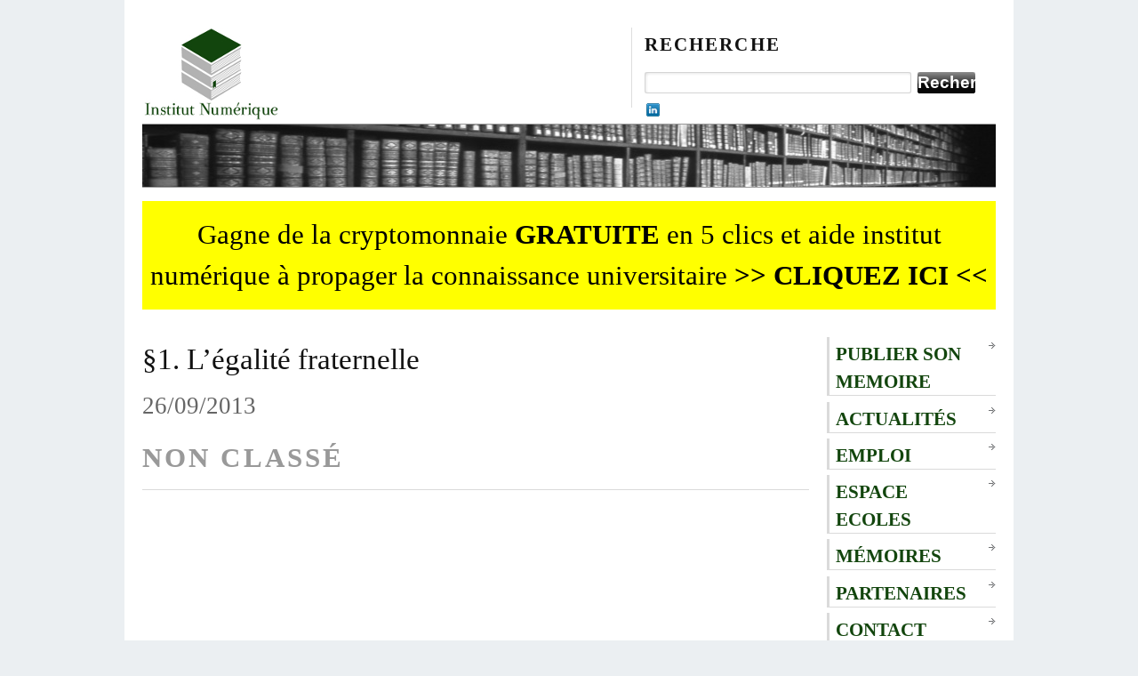

--- FILE ---
content_type: text/html; charset=UTF-8
request_url: https://www.institut-numerique.org/1-legalite-fraternelle-5243f2b4271f4
body_size: 9895
content:
<!DOCTYPE html PUBLIC "-//W3C//DTD XHTML 1.0 Transitional//EN"
    "http://www.w3.org/TR/xhtml1/DTD/xhtml1-transitional.dtd">

<html xmlns="http://www.w3.org/1999/xhtml" lang="fr-FR">

<head profile="http://gmpg.org/xfn/11">

    <title>  §1. L’égalité fraternelle    </title>
    
    <meta http-equiv="content-type" content="text/html; charset=UTF-8" />       
    <meta name="generator" content="WordPress 5.4.18" /> <!-- leave this for stats -->   
    
    <link rel="stylesheet" href="https://www.institut-numerique.org/wp-content/themes/themasterplan_tma_v1.4/tma/style.css" type="text/css" media="screen, projection"></link>
    
    <!--[if lt IE 7]>
	    <link rel="stylesheet" href="https://www.institut-numerique.org/wp-content/themes/themasterplan_tma_v1.4/tma/ie.css" type="text/css" media="screen, projection">
    <![endif]-->
    
    <link rel="alternate" type="application/rss+xml" title="Institut numerique RSS Feed" href="https://www.institut-numerique.org/feed"></link>
	<link rel="pingback" href="https://www.institut-numerique.org/xmlrpc.php"></link>
    
    <link rel="shortcut icon" href="https://www.institut-numerique.org/wp-content/themes/themasterplan_tma_v1.4/tma/images/favicon2.ico"></link>

	    
    <link rel='dns-prefetch' href='//s.w.org' />
<link rel="alternate" type="application/rss+xml" title="Institut numerique &raquo; §1. L’égalité fraternelle Flux des commentaires" href="https://www.institut-numerique.org/1-legalite-fraternelle-5243f2b4271f4/feed" />
		<script type="text/javascript">
			window._wpemojiSettings = {"baseUrl":"https:\/\/s.w.org\/images\/core\/emoji\/12.0.0-1\/72x72\/","ext":".png","svgUrl":"https:\/\/s.w.org\/images\/core\/emoji\/12.0.0-1\/svg\/","svgExt":".svg","source":{"concatemoji":"https:\/\/www.institut-numerique.org\/wp-includes\/js\/wp-emoji-release.min.js?ver=5.4.18"}};
			/*! This file is auto-generated */
			!function(e,a,t){var n,r,o,i=a.createElement("canvas"),p=i.getContext&&i.getContext("2d");function s(e,t){var a=String.fromCharCode;p.clearRect(0,0,i.width,i.height),p.fillText(a.apply(this,e),0,0);e=i.toDataURL();return p.clearRect(0,0,i.width,i.height),p.fillText(a.apply(this,t),0,0),e===i.toDataURL()}function c(e){var t=a.createElement("script");t.src=e,t.defer=t.type="text/javascript",a.getElementsByTagName("head")[0].appendChild(t)}for(o=Array("flag","emoji"),t.supports={everything:!0,everythingExceptFlag:!0},r=0;r<o.length;r++)t.supports[o[r]]=function(e){if(!p||!p.fillText)return!1;switch(p.textBaseline="top",p.font="600 32px Arial",e){case"flag":return s([127987,65039,8205,9895,65039],[127987,65039,8203,9895,65039])?!1:!s([55356,56826,55356,56819],[55356,56826,8203,55356,56819])&&!s([55356,57332,56128,56423,56128,56418,56128,56421,56128,56430,56128,56423,56128,56447],[55356,57332,8203,56128,56423,8203,56128,56418,8203,56128,56421,8203,56128,56430,8203,56128,56423,8203,56128,56447]);case"emoji":return!s([55357,56424,55356,57342,8205,55358,56605,8205,55357,56424,55356,57340],[55357,56424,55356,57342,8203,55358,56605,8203,55357,56424,55356,57340])}return!1}(o[r]),t.supports.everything=t.supports.everything&&t.supports[o[r]],"flag"!==o[r]&&(t.supports.everythingExceptFlag=t.supports.everythingExceptFlag&&t.supports[o[r]]);t.supports.everythingExceptFlag=t.supports.everythingExceptFlag&&!t.supports.flag,t.DOMReady=!1,t.readyCallback=function(){t.DOMReady=!0},t.supports.everything||(n=function(){t.readyCallback()},a.addEventListener?(a.addEventListener("DOMContentLoaded",n,!1),e.addEventListener("load",n,!1)):(e.attachEvent("onload",n),a.attachEvent("onreadystatechange",function(){"complete"===a.readyState&&t.readyCallback()})),(n=t.source||{}).concatemoji?c(n.concatemoji):n.wpemoji&&n.twemoji&&(c(n.twemoji),c(n.wpemoji)))}(window,document,window._wpemojiSettings);
		</script>
		<style type="text/css">
img.wp-smiley,
img.emoji {
	display: inline !important;
	border: none !important;
	box-shadow: none !important;
	height: 1em !important;
	width: 1em !important;
	margin: 0 .07em !important;
	vertical-align: -0.1em !important;
	background: none !important;
	padding: 0 !important;
}
</style>
	<link rel='stylesheet' id='wp-block-library-css'  href='https://www.institut-numerique.org/wp-includes/css/dist/block-library/style.min.css?ver=5.4.18' type='text/css' media='all' />
<link rel='stylesheet' id='cntctfrmStylesheet-css'  href='https://www.institut-numerique.org/wp-content/plugins/contact-form-plugin/css/style.css?ver=5.4.18' type='text/css' media='all' />
<script>if (document.location.protocol != "https:") {document.location = document.URL.replace(/^http:/i, "https:");}</script><link rel='https://api.w.org/' href='https://www.institut-numerique.org/wp-json/' />
<link rel="EditURI" type="application/rsd+xml" title="RSD" href="https://www.institut-numerique.org/xmlrpc.php?rsd" />
<link rel="wlwmanifest" type="application/wlwmanifest+xml" href="https://www.institut-numerique.org/wp-includes/wlwmanifest.xml" /> 
<link rel='prev' title='Avertissement' href='https://www.institut-numerique.org/avertissement-5243f2b3d667c' />
<link rel='next' title='LSN Assurances : Chargé(e) de clientèle assurances collectives' href='https://www.institut-numerique.org/lsn-assurances-chargee-de-clientele-assurances-collectives' />
<meta name="generator" content="WordPress 5.4.18" />
<link rel="canonical" href="https://www.institut-numerique.org/1-legalite-fraternelle-5243f2b4271f4" />
<link rel='shortlink' href='https://www.institut-numerique.org/?p=71341' />
<link rel="alternate" type="application/json+oembed" href="https://www.institut-numerique.org/wp-json/oembed/1.0/embed?url=https%3A%2F%2Fwww.institut-numerique.org%2F1-legalite-fraternelle-5243f2b4271f4" />
<link rel="alternate" type="text/xml+oembed" href="https://www.institut-numerique.org/wp-json/oembed/1.0/embed?url=https%3A%2F%2Fwww.institut-numerique.org%2F1-legalite-fraternelle-5243f2b4271f4&#038;format=xml" />
<link rel="amphtml" href="https://www.institut-numerique.org/1-legalite-fraternelle-5243f2b4271f4/amp">
<script type="text/javascript" src="https://ajax.googleapis.com/ajax/libs/jquery/1.4/jquery.min.js"></script>
<script type="text/javascript">
  var resetEmail = true;
  function emailclick() {
        if(resetEmail)
	     $("#email").val('');

        resetEmail = false;
  }

function verifBait() {
	$("#email").css("background-color", "white");
	$("#fileField").css("background-color", "white");
   		
	
	
	if($("#email").val().indexOf("@") != "-1" && 
			$("#email").val().indexOf(".") != "-1" && 
			$("#email").val() != "")
	{
	}
	else
	{
		$("#email").css("background-color", "#EF5D47");
		return false;
	}

	if($("#fileField").val().length >=5)
	{
	}
	else
	{		
		$("#fileField").css("background-color", "#EF5D47");
		return false;
	}

	
	return true;	
}
</script>

<script async src="//pagead2.googlesyndication.com/pagead/js/adsbygoogle.js"></script>
<script>
     (adsbygoogle = window.adsbygoogle || []).push({
          google_ad_client: "ca-pub-3225562610081657",
          enable_page_level_ads: true
     });
</script>

<script data-ad-client="ca-pub-3225562610081657" async src="https://pagead2.googlesyndication.com/pagead/js/adsbygoogle.js"></script>

</head>
<body data-rsssl=1>   <!--start body-->
	<div id="fb-root"></div> <!-- fb share script -->
	<script>
		window.fbAsyncInit = function() {
          FB.init({
            appId      : '393026740777895',
            status     : true, 
            cookie     : true,
            xfbml      : true
          });
        };
		
		
		(function(d, s, id) {
		  var js, fjs = d.getElementsByTagName(s)[0];
		  if (d.getElementById(id)) return;
		  js = d.createElement(s); js.id = id;
		  js.src = "//connect.facebook.net/en_US/all.js";
		  fjs.parentNode.insertBefore(js, fjs);
		}(document, 'script', 'facebook-jssdk'));
	
	</script>

    <div class="container">   <!--start container-->
    
        <div id="header" class="column span-14">
        
            <div id="logo" class="column first">
            

                <div class="home-title">
                    <a href="https://www.institut-numerique.org/" alt='Institut numerique'><img class='home-logo-img' src='https://www.institut-numerique.org/wp-content/themes/themasterplan_tma_v1.4/tma/images/logo-small.jpg'></img></a>               
                </div>				
		
            </div>
            
            <div id="search_menu" class="column span-6 border_left last push-0">
            
                <div id="search" class="column first">
                    <h3 class="mast4">Recherche</h3>
                    
                    <div id="search-form">                  
                        <form method="get" id="searchform" action="https://www.institut-numerique.org/">
                            
						<div><label for="s" class="none">Search for:</label>
						<input type="text" name="s" id="s" class="search_input" value="" />
						
						<label for="searchsubmit" class="none">Go</label>
						<input type="submit" id="searchsubmit" class="submit_input" value="Recherche" /></div>
                            
                        </form>
                    </div>
                </div>												<div id='menu'>
				<div class='social_like social_share'>
					
					<a href="http://www.linkedin.com/shareArticle?mini=true&lang=fr&url=www.institut-numerique.org/1-legalite-fraternelle-5243f2b4271f4&summary=&source=" class='linkin_share_link' title="Partager sur Linkedin" target='_blank'> <img src="https://www.institut-numerique.org/wp-content/themes/themasterplan_tma_v1.4/tma/images/linkedin.png" alt="Partager sur Linkedin" width="15" height="15" /> </a>
					<script type='text/javascript'>
						$('.linkin_share_link').click(function(){
							var url = $(this).attr('href');
							var linkinsharewin = window.open(url,'linkinsharewin','width=520,height=570,toolbar=0,scrollbars=auto,location=1,status=1,resizable=1,left=0,top=0');
							return false;
						});
					</script>
					</div>
				<div class='social_like social_share'>
					<script type="text/javascript">var viadeoWidgetsJsUrl = document.location.protocol+"//widgets.viadeo.com";(function(){var e = document.createElement('script'); e.type='text/javascript'; e.async = true;e.src = viadeoWidgetsJsUrl+'/js/viadeowidgets.js'; var s = document.getElementsByTagName('head')[0]; s.appendChild(e);})();</script><div class="viadeo-share" data-url="www.institut-numerique.org/1-legalite-fraternelle-5243f2b4271f4" data-display="iconlight" data-count="none" data-align="right" data-language="fr" data-partner-id="sVmODfoAbtevtvfIlcanxnEsow"></div>
				</div>
				<div class='social_divie'></div>
				<div class='social_like'>
					<g:plusone size='small' href='https://plus.google.com/u/0/b/106763692659521142397/106763692659521142397/posts'></g:plusone>
				</div>
				<div class='social_like'>
						<div id='fb-like' class="fb-like" data-href="https://www.facebook.com/pages/Institut-Num%C3%A9rique/483673508321087?fref=ts" data-send="false" data-layout="button_count" data-width="450" data-show-faces="true" data-font="verdana"></div>
					<!-- iframe src="//www.facebook.com/plugins/like.php?href=http%3A%2F%2Fwww.institut-numerique.org%2F&amp;send=false&amp;layout=button_count&amp;width=450&amp;show_faces=true&amp;action=like&amp;colorscheme=light&amp;font=verdana&amp;height=21&amp;appId=6309461634" scrolling="no" frameborder="0" style="border:none; overflow:hidden; width:450px; height:21px;" allowTransparency="true"></iframe -->
				</div>
				
			</div>
			
		
		
		
							
                   </div>
        
	</div>   <!--end header-->        <div id="topbanner_arch" class="column span-14">   <!-- start top banner --></div> 
	 
	<div style="    float: left;
    width: 100%;
    padding: 15px 0 15px 0;
    background-color: yellow;
    margin-top: 15px;
				text-align: center;"><h2><a href="https://www.institut-numerique.org/gagne-de-la-cryptomonnaie-gratuite-en-quelques-clics-et-aide-institut-numerique-a-propager-la-connaissance-universitaire">Gagne de la cryptomonnaie <b>GRATUITE</b> en 5 clics et aide institut numérique à propager la connaissance universitaire <b>>> CLIQUEZ ICI <<</b> </a> </h2></div> 	
	
<div id="post_content" class="column span-14">	
	
	<!-- start home_content -->	
	
		
			<div class="column span-11 first">		

<h1 class="post_name" id="post-71341">			  §1. L’égalité fraternelle		</h1>	

<div class="post_meta">26/09/2013</div>				

	<h2 class="post_cat">			Non classé </h2>	

<div class="post_text">		


	

<script async src="//pagead2.googlesyndication.com/pagead/js/adsbygoogle.js"></script>
<!-- inText -->
<ins class="adsbygoogle"
     style="display:block"
     data-ad-client="ca-pub-3225562610081657"
     data-ad-slot="5633417828"
     data-ad-format="auto"
     data-full-width-responsive="true"></ins>
<script>
(adsbygoogle = window.adsbygoogle || []).push({});
</script>

<p class="paragrapheMemoir">
42. L’égalité régit l’ensemble des rapports humains (DDHC, art. 1er), notamment familiaux (71), et non seulement la fratrie. Pourtant, l’égalité fraternelle doit, en droit, remédier aux inégalités de fait qui peuvent exister entre frères et sœurs (A) et constitue à ce titre une règle propre à la fratrie (B).</p>
<p class="soustitreMemoir">A/ Les manifestations de l’égalité des frères et sœurs</p>
<p>43. L’égalité fraternelle se manifeste à travers les différents liens qui constituent la fratrie (72) : elle régit à la fois les rapports des frères et sœurs à l’égard de leurs parents et entre membres de la fratrie. </p>
<p>44. Egalité des frères –  L’égalité des frères et sœurs à l’égard de leurs parents est affirmée avec force par l’article 310 du Code civil : « tous les enfants dont la filiation est légalement établie ont les mêmes droits et les mêmes devoirs dans leurs rapports avec leur père et mère ». </p>
<p>45. Premièrement, les frères et sœurs bénéficient de droits égaux. En dépit d’infléchissements récents, l’égalité successorale des collatéraux est toujours garantie par une réserve héréditaire, interdisant aux parents d’avantager excessivement l’un des frères (C.civ., art. 912 s.). En outre, toute inégalité fondée sur la nature du lien de filiation a été vigoureusement condamnée par la décision Mazurek rendue par la CEDH le 1er février 2001 (73). Malgré les « embarras philosophiques » (74) du législateur, l’inégalité qui a longtemps frappé les enfants adultérins a été abandonnée par la loi du 3 décembre 2001 (cf. supra n° 25). L’égalité des frères prime désormais l’intérêt de la famille légitime (75). </p>
<p>46. Deuxièmement, l’égalité gouverne les devoirs de la fratrie envers ses auteurs. A ce titre, l’enfant supporte une obligation alimentaire envers ses parents dans le besoin (C.civ., art. 205). En présence d’une pluralité d’enfants, aucune hiérarchie n’existe au sein de la fratrie mais il est à craindre qu’un enfant – notamment l’ainé – supporte la majorité, sinon l’intégralité de cette charge (76). Pragmatique, la Cour de cassation a admis que le descendant qui s’était investi davantage que ses collatéraux puisse exercer une action subrogatoire contre ses frères et sœurs (77), afin de rétablir l’égalité en devoir au sein de la fratrie.</p>
<p>47. Egalité entre frères –  Les frères et sœurs sont également assurés d’une certaine égalité dans leurs rapports réciproques. Là encore, il s’agira d’une égalité en droits, à travers une égale vocation des collatéraux à la succession du frère ou de la sœur décédé (C.civ., art. 744). De plus, tout rapport hiérarchique est exclu entre frères et sœurs, comme l’illustre l’absence de circonstance aggravante des crimes sexuels commis contre un collatéral. Malgré une tentative avortée (78), le droit pénal n’incrimine pas l’inceste en tant que tel ; seule est prise en compte l’autorité dont pourrait profiter un parent pour commettre une agression sexuelle ou un viol contre un membre de sa famille (CP, art. 222-24, 222-28 et 227-27) (79). L’aggravation des peines a donc pour fondement la situation de supériorité de l’auteur, et non le caractère amoral de la relation (80). </p>
<p>Exclure toute circonstance aggravante à l’encontre de celui qui abuse de son frère ou de sa sœur revient donc à postuler une égalité de principe dans les rapports fraternels. Seule la preuve d’une autorité de fait de l’auteur sur la victime permettra d’aggraver la peine qui lui sera infligée (81).</p>
<p>48. Ainsi, les frères et sœurs jouissent d’une stricte égalité en droits et en devoirs à l’égard de leurs parents et dans leurs rapports réciproques. Or, cette égalité n’est pas inédite et régit l’ensemble des rapports humains. Que le fratricide ne soit pas davantage sanctionné qu’un « meurtre ordinaire » (82) (CP, art. 221-4) semble priver la fratrie de toute consistance ou y assimiler l’humanité entière. L’ambiguïté étymologique du terme de fratrie (cf. supra n° 8) rejaillit ainsi sur son régime.</p>
<p class="soustitreMemoir">B/ Les particularités de l’égalité des frères et sœurs</p>
<p>49. Egalité lignagère et universelle – En grande majorité, l’égalité fraternelle repose soit sur l’ignorance des relations entre frères, soit sur l’égalité de droit attachée au lien de filiation, notamment en matière successorale : « ce n’est pas la fraternité que [l’égalité] célèbre, mais l’enfant » (83). Cette égalité est donc définie en référence à la parenté – égalité lignagère – ou par indifférence à l’égard de la fratrie, dont les membres sont considérés comme tiers – égalité universelle. Finalement, la meilleure garantie de l’égalité fraternelle serait d’ignorer la fratrie, de considérer le frère « simplement comme un étranger » (84). Or, asseoir l’égalité fraternelle sur une indifférence à l’égard de la qualité de frère ferait obstacle à la découverte d’une institution autonome dans la fratrie, alors fondue dans l’humanité toute entière.</p>
<p>50. Egalité fraternelle – Cependant, il arrive que l’égalité fraternelle repose sur la seule qualité de frère, indépendamment de la filiation, sans pour autant être fondue dans une égalité universelle. Ainsi, la vocation successorale des collatéraux a longtemps été attachée à la filiation qui les unissait à leur auteur commun, par le « privilège du double lien ». En ligne collatérale, la succession était divisée en deux parts égales correspondant aux branches paternelles et maternelles, les germains héritant dans chacune, les consanguins et utérins dans une seule (C.civ., anc. art. 752) (85). Puis, la restriction des droits des collatéraux les plus éloignés et l’accroissement corrélatif des droits du conjoint, en affaiblissant le caractère lignager de la succession, auraient privé ce mécanisme de toute justification (86). </p>
<p>51. Par « souci d&#8217;une plus grande égalité entre frères et sœurs et de simplification des règlements suc-cessoraux » (87), le législateur a alors abandonné cet « archaïsme » (88). Depuis la Loi du 3 décembre 2001, les demi-frères ont donc, en ligne collatérale, une vocation successorale égale à celle des germains (C.civ., art. 744) (89). Les travaux parlementaires expliquent cette évolution en raison de l’exigence d’égalité des frères et sœurs que la Cour européenne venait de rappeler par l’arrêt Mazurek (90). Pourtant, la solution ancienne était tout aussi égalitaire, puisqu’à chaque lien de filiation commun correspondait une égale vocation successorale. L’affection réciproque que se portent les frères, fondement classique de la dévolution successorale, était présumée dépendre du nombre de leurs auteurs communs. </p>
<p>Seulement, le fondement de l’égalité a changé (91) ; ce n’est plus le lien de filiation commun qui permet de mesurer la vocation successorale mais la seule qualité de frère (92).  La trop grande variété de situations interdit toute hiérarchie dans l’affection présumée que se portent les frères : dès lors, la dévolution successorale doit être strictement égale entre frères et demi-frères, à charge pour chacun d’avantager l’un d’eux au moyen de libéralité (93). L’égalité, filiale, devient alors fraternelle. </p>
<p>52. L’égalité lignagère ou universelle ne suffit plus à expliquer les règles qui régissent les rapports fraternels : l’égalité qui caractérise la fratrie est donc, en partie du moins, attachée à la seule qualité de frère. En outre, l’unité de la fratrie confirme l’existence de règles propres à ce groupe.</p>
<p class="legendeMemoir">
71 Jacques MASSIP, « Liberté et égalité dans le droit contemporain de la famille », Rép. Defrénois, 1990, p. 149<br />
72 Gérard CORNU, Droit civil. La famille, Domat (Droit privé), 9e éd., 2006, n° 66, p.143<br />
73 CEDH 1er févr. 2000, n° 34406/97, Mazurek c. France, D. 2000, 332, note J. THIERRY, ibid. 626, chron. B. VAREILLE, GAJC, 12e éd., 2007, n° 99, RDSS, 2000, 607, obs. F. MONEGER ; RTD civ., 2000, 11, obs. J. HAUSER ; ibid. 429, obs. J-P. MARGUENAUD ; ibid. 601, obs. J. PATARIN ; rappr. CEDH, gde ch., 7 févr. 2013, n° 16574/08, Fabris c. France, JCP G., act. 2013, p. 425, obs. F. SUDRE, Gaz. Pal., 21 mars 2013, n°80, p. 11<br />
74 Jean CARBONNIER, « Isaac et Ismaël demi-frères », dans Mélanges Sassi Ben Halima, Tunis, CPU, 2005, p. 3<br />
75 Marc NICOD, « La vocation successorale de l’enfant adultérin », LPA, 30 sept. 2002, n°195, p. 29<br />
76 René SAVATIER, « Peut-on récupérer en droit sur ses frères et sœurs les soins et impenses faites pour ses parents ? », Rep. Defrénois, 1963, p. 549, art. 28419<br />
77 Civ. 1re, 21 juin 1989, bull. n° 245 ; recours auquel a été substituée une action en enrichissement sans cause contre la succession ; Civ. 1re, 12 juil. 1994, JCP N., 1995, II, p. 1658, note A. SERIAUX, Rep. Defrénois, 1994, p. 1516, art. 35950, note R. SAVATIER, Rep. Defrénois, 1996, p. 842, art. 36363, obs. B. GELOT, Dr. Fam., oct. 1999, p. 4, obs. D. GRILLET-PONTON<br />
78 Loi n° 2010-21, 8 févr. 2010, JCP G., 2010, p. 335, obs. A. LEPAGE<br />
79 Jean PRADEL, Droit pénal spécial, Cujas, 5e éd., 2010, n° 744, p. 442<br />
80 Marie-Laure RASSAT, « Inceste et droit pénal », JCP G., 1974, I, chron. 2614 ; Danièle MAYER, « La pudeur du droit face à l’inceste », D. 1988, chron. p. 213<br />
81 Crim., 17 sept. 1997, bull. n° 302, Dr. pén., 1998, comm.. n° 2, RSC, 1998, p. 325, note Y. MAYAUD<br />
82 Véronique TARDY, « Les fraternités intrafamiliales et le droit », art. cit.<br />
83 Gérard CORNU, Droit civil. La famille, Domat (Droit privé), 9e éd., 2006, n° 66, p.144<br />
84 René MAURICE, « Les effets de la parenté et de l’alliance en ligne collatérale », art. cit.<br />
85 Sabine LEVENEUR, Leçons de droit civil. Successions-Libéralités, Monchrestien, 5e éd., 1999, p. 72 ;<br />
86 Michel GRIMALDI, Droit civil. Successions, Litec, 5e éd., 1998, p. 123<br />
87 Nicolas ABOUT, SENAT, SO 2000-2001, Com. des lois, Rapport n° 378, 13 juin 2001<br />
88 SENAT, SO 2000-2001, Rapport n° 378, préc., Annexe,  audition de Pierre CATALA, 30 mai 2001<br />
89 A l’exception, cependant, des successions anomales ; Gérard CHABOT, « De la portée du droit de retour légal au profit des frères et sœurs », RLDC, 2006, p. 33<br />
90 CEDH 1er févr. 2000, n° 34406/97, Mazurek c. France, préc.<br />
91 Jean CARBONNIER, « Isaac et Ismaël demi-frères », dans Mélanges Sassi Ben Halima, Tunis, CPU, 2005, p. 3<br />
92 La solution peut être rapprochée de celle par laquelle le Conseil constitutionnel a refusé  toute distinction fondée sur la situation du second parent pour fixer la pension de réversion des demi-frères au décès de leur auteur commun ; Cons. const. n° 2010-108 QPC,25 mars 2011, RFDC, 2011, n° 87, p. 600, obs. F. DARGENT ; RLDC, 2012, n° 90, actu L. LADOUX<br />
93 Nicole PETRONI-MAUDIERE, « Transmettre dans les familles recomposées », LPA, 12 sept. 2012, n° 183, p. 72</p>
</p>
<p><a href='/2-lunite-fraternelle-5243f2b42f11b'>Page suivante : §2. L’unité fraternelle</a></p><p><a href="la-fratrie-5243f2b3d24dc">Retour au menu : LA FRATRIE</a></p>

<script async src="//pagead2.googlesyndication.com/pagead/js/adsbygoogle.js"></script>
<ins class="adsbygoogle"
     style="display:block; text-align:center;"
     data-ad-layout="in-article"
     data-ad-format="fluid"
     data-ad-client="ca-pub-3225562610081657"
     data-ad-slot="4487501890"></ins>
<script>
     (adsbygoogle = window.adsbygoogle || []).push({});
</script>

</div>	
</div>

	  <div class="column span-3 last" id='side-column'>	<div id="side_categories">		<ul class="cat">			<li class='cat-item'><a title='Publier son memoire' href='https://www.institut-numerique.org/universite/memoire-en-ligne'>Publier son memoire</a></li> 				<li class="cat-item cat-item-80"><a href="https://www.institut-numerique.org/universite/actualites">Actualités</a>
</li>
	<li class="cat-item cat-item-81"><a href="https://www.institut-numerique.org/universite/emploi">Emploi</a>
</li>
	<li class="cat-item cat-item-18"><a href="https://www.institut-numerique.org/universite/espace-ecoles">Espace Ecoles</a>
</li>
	<li class="cat-item cat-item-16"><a href="https://www.institut-numerique.org/universite/memoires">Mémoires</a>
</li>
			<li class='cat-item'><a title='Partenaires' href='https://www.institut-numerique.org/partenaires'>Partenaires</a></li> 			<li class='cat-item'><a title='Contact' href='https://www.institut-numerique.org/contact'>Contact</a></li>			<li class='cat-item'><a title='CGU' href='https://www.institut-numerique.org/cgu'>CGU</a></li> 				</ul>			</div></div></div><!-- start home_content -->        <script type="text/javascript"><!-- g+ button -->
					  (function() {
						var po = document.createElement('script'); po.type = 'text/javascript'; po.async = true;
						po.src = 'https://apis.google.com/js/plusone.js';
						var s = document.getElementsByTagName('script')[0]; s.parentNode.insertBefore(po, s);
					  })();
		</script>
		<div id="footer" class="column span-14">
        
        	<div class="column span-7 first">
        		&#169; 2013 <a href='https://www.institut-numerique.org' title='Institut numerique'>Institut numerique</a>.
        	</div>
        	
        	<div class="column span-7 last">
        		<div class="push-0">
					
        		</div>
        	</div>
        
        </div>
        
    
    </div>   <!--end container-->
    
    <!-- WordPress theme by Arun Kale / www.themasterplan.in | Download it at http://themasterplan.in/tma/ -->
  
<script type='text/javascript' src='https://www.institut-numerique.org/wp-includes/js/comment-reply.min.js?ver=5.4.18'></script>
<script type='text/javascript' src='https://www.institut-numerique.org/wp-includes/js/wp-embed.min.js?ver=5.4.18'></script>

<script type="text/javascript">

  var _gaq = _gaq || [];
  _gaq.push(['_setAccount', 'UA-18914054-1']);
  _gaq.push(['_trackPageview']);

  (function() {
    var ga = document.createElement('script'); ga.type = 'text/javascript'; ga.async = true;
    ga.src = ('https:' == document.location.protocol ? 'https://ssl' : 'http://www') + '.google-analytics.com/ga.js';
    var s = document.getElementsByTagName('script')[0]; s.parentNode.insertBefore(ga, s);
  })();

</script>
</body>  <!--end body-->

</html>


--- FILE ---
content_type: text/html; charset=utf-8
request_url: https://accounts.google.com/o/oauth2/postmessageRelay?parent=https%3A%2F%2Fwww.institut-numerique.org&jsh=m%3B%2F_%2Fscs%2Fabc-static%2F_%2Fjs%2Fk%3Dgapi.lb.en.H0R5hnEJFgQ.O%2Fd%3D1%2Frs%3DAHpOoo9sMW3biwZqLR-weMeFfAeYoZsLKA%2Fm%3D__features__
body_size: 160
content:
<!DOCTYPE html><html><head><title></title><meta http-equiv="content-type" content="text/html; charset=utf-8"><meta http-equiv="X-UA-Compatible" content="IE=edge"><meta name="viewport" content="width=device-width, initial-scale=1, minimum-scale=1, maximum-scale=1, user-scalable=0"><script src='https://ssl.gstatic.com/accounts/o/2580342461-postmessagerelay.js' nonce="oyVfHl8uq1fuuS8NrCholA"></script></head><body><script type="text/javascript" src="https://apis.google.com/js/rpc:shindig_random.js?onload=init" nonce="oyVfHl8uq1fuuS8NrCholA"></script></body></html>

--- FILE ---
content_type: text/html; charset=utf-8
request_url: https://www.google.com/recaptcha/api2/aframe
body_size: 268
content:
<!DOCTYPE HTML><html><head><meta http-equiv="content-type" content="text/html; charset=UTF-8"></head><body><script nonce="nE1XrJxVI8msncSQCRk3qw">/** Anti-fraud and anti-abuse applications only. See google.com/recaptcha */ try{var clients={'sodar':'https://pagead2.googlesyndication.com/pagead/sodar?'};window.addEventListener("message",function(a){try{if(a.source===window.parent){var b=JSON.parse(a.data);var c=clients[b['id']];if(c){var d=document.createElement('img');d.src=c+b['params']+'&rc='+(localStorage.getItem("rc::a")?sessionStorage.getItem("rc::b"):"");window.document.body.appendChild(d);sessionStorage.setItem("rc::e",parseInt(sessionStorage.getItem("rc::e")||0)+1);localStorage.setItem("rc::h",'1765402704748');}}}catch(b){}});window.parent.postMessage("_grecaptcha_ready", "*");}catch(b){}</script></body></html>

--- FILE ---
content_type: text/css
request_url: https://www.institut-numerique.org/wp-content/plugins/contact-form-plugin/css/style.css?ver=5.4.18
body_size: 1581
content:
#adminmenu #toplevel_page_bws_plugins div.wp-menu-image {
	background: url("../images/icon_16.png") no-repeat scroll center center transparent;
}
.admin-color-classic #adminmenu #toplevel_page_bws_plugins div.wp-menu-image {
	background: url("../images/icon_16_b.png") no-repeat scroll center center transparent;
}
#adminmenu #toplevel_page_bws_plugins:hover div.wp-menu-image,#adminmenu #toplevel_page_bws_plugins.wp-has-current-submenu div.wp-menu-image {
	background: url("../images/icon_16_c.png") no-repeat scroll center center transparent;
}	
.wrap #icon-options-general.icon32-bws {
	background: url("../images/icon_36.png") no-repeat scroll left top transparent;
}
.admin-color-classic .wrap #icon-options-general.icon32-bws {
	background: url("../images/icon_36_b.png") no-repeat scroll left top transparent;
}
#toplevel_page_bws_plugins .wp-submenu .wp-first-item, .cntctfrm_hidden {
	display:none;
}
.bws_system_info_meta_box {
    width: 850px;
}
.bws_system_info {
    float: left;
    margin-right: 10px;
    width: 400px;
}
.bws_system_info th {
    padding: 10px 0;
    text-align: left;
    width: 50%;
}
.bws_system_info tbody td {
    border-bottom: 1px solid #DFDFDF;
}

.bws-plugins_page_contact_form input[type="checkbox"], .bws-plugins_page_contact_form input[type="radio"]{
    position:relative;
    top:-2px
}
#cntctfrm_contact_form input.text, 
#cntctfrm_contact_form textarea,
#cntctfrm_contact_message, 
#cntctfrm_contact_name, 
#cntctfrm_contact_email,
#cntctfrm_contact_subject {
    width:320px;
}
.cntctfrm_info {
	color: rgb(136, 136, 136); 
	font-size: 10px;
	clear:both;
}
#cntctfrm_contact_attachment {
	margin-bottom:0;
}
.cntctfrm_change_label_block input, .cntctfrm_action_after_send_block input {
	margin: 1px 0;
}
.cntctfrm_change_label_block input[type="text"], .cntctfrm_action_after_send_block input[type="text"] {
	width: 300px;
}
.cntctfrm_action_after_send_block  input[type="text"] {
	width:250px;
}
.widget-container #cntctfrm_contact_form input.text, 
.widget-container #cntctfrm_contact_form textarea, 
.widget-container #cntctfrm_contact_message, 
.widget-container #cntctfrm_contact_name, 
.widget-container #cntctfrm_contact_email, 
.widget-container #cntctfrm_contact_subject,
.textwidget #cntctfrm_contact_form input.text,
.textwidget #cntctfrm_contact_form textarea, 
.textwidget #cntctfrm_contact_message, 
.textwidgetr #cntctfrm_contact_name, 
.textwidget #cntctfrm_contact_email, 
.textwidget #cntctfrm_contact_subject{
    width: 200px !important;
}
.cntctfrm_label_language_tab{
	float: left;
	padding:2px 5px;
	border-radius: 4px 4px 0px 0px;
    border:1px solid #DFDFDF;
	background: url("../images/gray-grad.png") repeat-x scroll left top #DFDFDF;
	cursor: pointer;
	margin-right:3px;
}
.cntctfrm_language_tab{
	border:1px solid #DFDFDF;
}
.cntctfrm_active{
	color:#21759B;
}
.cntctfrm_delete{
	color: red;
    display: block;
    float: right;
    margin-left: 7px;
    position: relative;
    right: -3px;
}
.cntctfrm_language_tab_block_mini {
    background: url("../images/toggle-arrow.png") no-repeat scroll 1px -26px transparent;
    border-bottom: 1px solid #DFDFDF;
    border-right: 1px solid #DFDFDF;
    height: 15px;
    width: 20px;
}
.cntctfrm_language_tab_block_mini:hover {
    opacity: 0.7;
}
.cntctfrm_language_tab_block {
    padding: 5px 10px 5px 5px;
}
#cntctfrmpr_pro_version {
	background: none repeat scroll 0 0 #E0E0E0;
    border: 1px solid #AAAAAA;
    padding-left: 10px;
    margin-top: 50px;
}
#cntctfrmpr_left_table {
	margin-right: 30px;
	float: left;
}
#cntctfrmpr_right_table {
	width: 500px;
	float: left;
}
.cntctfrmpr_help_box {
    background-image: url("../images/tooltip_icons.png");
    background-repeat: no-repeat;
    cursor: pointer;
    float: left;
    height: 29px;
    position: relative;
    margin: 0 10px;
    width: 29px;
    clear: none !important;
}
.cntctfrmpr_hidden_help_text {
    background: #F4F4F4;
    border: 1px solid #DCDCDC;
    border-radius: 4px 4px 4px 4px;
    left: 40px;
    padding: 5px 10px;
    position: absolute;
    width: 240px;
    line-height: 1.5;
}
.cntctfrmpr_hidden_help_text:before {
    content: url("../images/help.png");
    left: -10px;
    position: absolute;
    top: 7px;
}
#cntctfrmpr_right_table #cntctfrmpr_contact_form input.text, 
#cntctfrmpr_right_table #cntctfrmpr_contact_form textarea {
	width:320px;
	float: left;
}
#cntctfrmpr_contact_form div {
	clear: both;
}
.cntctfrmpr_info {
	color: rgb(136, 136, 136); 
	font-size: 10px;
	clear:both;
}
#cntctfrmpr_shortcode {
    width: 330px;
    margin-top: 30px;
}
#cntctfrmpr_shortcode div {
    height: 20px;
    width: 190px;
    background: #EAEAEA;
    border: 1px solid #DCDCDC;
    padding: 10px;
}
#cntctfrmpr_shortcode code {
    white-space:nowrap;
    background: #EAEAEA;
}
.cntctfrmpr_pro_version_tooltip:before {
    content: url("../images/arrow.png");
    height: 0;
    left: 10px;
    position: absolute;
    top: 40px;
    width: 0;
}
.cntctfrmpr_pro_version_tooltip {
    background: none repeat scroll 0 0 #FFFFFF;
    border: 1px solid #AAAAAA;
    border-radius: 5px 5px 5px 5px;
    box-shadow: 1px 1px 2px 0 rgba(0, 0, 0, 0.1);
    float: right;
    height: 20px;
    left: 300px;
    padding: 10px;
    position: absolute;
    text-shadow: 1px 1px 1px rgba(0, 0, 0, 0.1);
}
.cntctfrm_message {
    min-width:800px;
    border:1px solid #1b6394;
    padding:5px;
    margin:12px 0;
    background:#2484c6;
    -moz-border-radius:3px;
    border-radius:3px;
    -webkit-border-radius:3px;
    position:relative;
    overflow:hidden
}
.cntctfrm_message .cntctfrm_text {
    color:#FFF;
    font-size: 15px;
    line-height: 26px;
    margin-top: 8px;
    float: left;
}
.cntctfrm_message .cntctfrm_text span {
    font-size: 12px;
    opacity: 0.7;
}
.cntctfrm_message .cntctfrm_button{
    float: right;
    border:1px solid #14496d; 
    font-size:14px;
    margin: 10px;
    padding:12px 0;
    color:#FFF;
    text-shadow: 0 1px 3px #2483c5;
    font-weight: bold;
    background:#17537e;
    -moz-border-radius:3px;
    border-radius:3px;
    -webkit-border-radius:3px;
    text-decoration:none;
    height: 50px;
    text-align: center;
    width: 147px;
    -moz-box-shadow:0px 1px 1px 0 #3e7aa3 inset;
    -webkit-box-shadow:0px 1px 1px 0 #3e7aa3 inset;
    box-shadow:0px 1px 1px 0 #3e7aa3 inset;
}
.cntctfrm_message .cntctfrm_button:hover,
.cntctfrm_message .cntctfrm_button:focus {    
    background:#2b9eed;
    color:#FFF;
    border:1px solid #1d6ca1;
    -moz-box-shadow:0px 1px 1px 0 #4bacf0 inset;
    -webkit-box-shadow:0px 1px 1px 0 #4bacf0 inset;
    box-shadow: 0px 1px 1px 0 #4bacf0 inset;
}
.cntctfrm_message .cntctfrm_icon {
    float: left;
    margin: 14px 18px 15px 1px;
}
.cntctfrm_message .cntctfrm_close_icon {
    float: left;
    margin: 4px 0 0 4px;
    cursor: pointer;
}